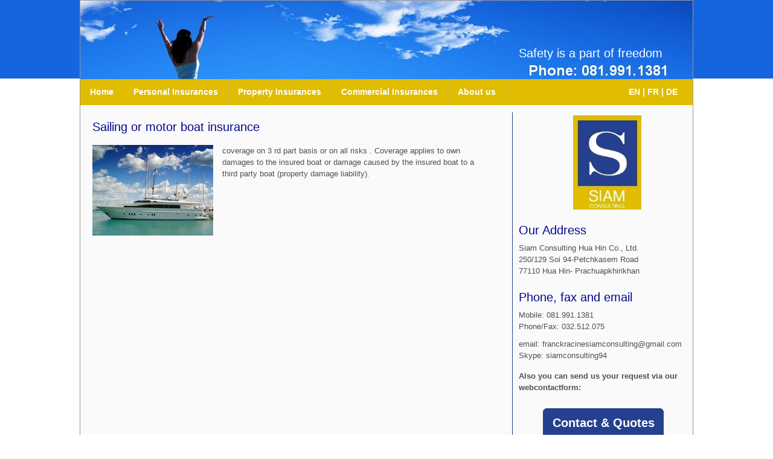

--- FILE ---
content_type: text/html
request_url: http://www.siam-consulting.asia/marine_en.html
body_size: 2228
content:
<!DOCTYPE html PUBLIC "-//W3C//DTD XHTML 1.0 Strict//EN" "http://www.w3.org/TR/xhtml1/DTD/xhtml1-strict.dtd">
<html xmlns="http://www.w3.org/1999/xhtml">
<head>
<meta http-equiv="content-type" content="text/html; charset=utf-8" />
<meta http-equiv="cache-control" content="no-cache" />
<meta http-equiv="expires" content="7" />
<meta http-equiv="imagetoolbar" content="false"/>
<meta name="robots" content="index,follow" />
<meta http-equiv="language" content="en"/>
<meta name="keywords" content="Insurance, Consulting, Hua Hin, Prachuapkhirikhan, Thailand, Southeastasia, Asia, English, French, German, Expat" />
<meta name="description" content="We are your partner for insurances in Thailand and Southeastasia." />
<meta name="page-topic" content="Insurance"/>
<title>Siam Consulting Hua Hin - Your partner for insurances of all kinds</title>
<link href="styles3.css" rel="stylesheet" type="text/css" />
</head>
<body>


        <!-- Delete???? -->
    <div id="main_bg">
    <div id="main">
    
    <div id="top">
    <br /><br />
	   <h2>Safety is a part of freedom</h2>
    </div>
	<!-- Drop-down menu -->
    <div class="dropnav">

      <!-- Navigation item -->
      <ul>
        <li><a href="index_en.html">Home</a></li>
      </ul>

      <!-- Navigation item -->
      <ul>
         <li><a href="marine_en.html">Personal Insurances<!--[if IE 7]><!--></a><!--<![endif]-->
          <!--[if lte IE 6]><table><tr><td><![endif]-->
            <ul>
              <li><a href="worldhealth_en.html">Worldwide Health</a></li>
              <li><a href="travel_en.html">Travel Insurance and Schengen Visa</a></li>
              <li><a href="visaoa_en.html">O-A Visa Insurance</a></li>
              <li><a href="covidpass_en.html">Special Covid Pass</a></li>
              <li><a href="accident_en.html">Personal Accident</a></li>
              <li><a href="life_en.html">Life and Death</a></li>
              <li><a href="private_en.html">Private Liability</a></li>
              <li><a href="assistance_en.html">Assistance</a></li>
              </ul>
          <!--[if lte IE 6]></td></tr></table></a><![endif]-->
        </li>
      </ul>

      <!-- Navigation item -->
      <ul>
        <li><a href="marine_en.html">Property Insurances<!--[if IE 7]><!--></a><!--<![endif]-->
          <!--[if lte IE 6]><table><tr><td><![endif]-->
            <ul>
              <li><a href="car_en.html">Car</a></li>
              <li><a href="car_en.html">Motorbike</a></li>
              <li><a href="homeproperty_en.html">House and Condo</a></li>
              <li><a href="marine_en.html">Marine</a></li>
             </ul>
          <!--[if lte IE 6]></td></tr></table></a><![endif]-->
        </li>
      </ul>

      <!-- Navigation item -->
      <ul>
        <li><a href="marine_en.html">Commercial Insurances<!--[if IE 7]><!--></a><!--<![endif]-->
          <!--[if lte IE 6]><table><tr><td><![endif]-->
            <ul>
              <li><a href="comshop_en.html">Shop</a></li>
              <li><a href="comfactory_en.html">Factory</a></li>
              <li><a href="comconstruction_en.html">Construction</a></li>
             </ul>
          <!--[if lte IE 6]></td></tr></table></a><![endif]-->
        </li>
      </ul>

      <!-- Navigation item -->
      <ul>
        <li><a href="about_siam_en.html">About us</a>
        <ul>
        <li><a href="siampartners_en.html">Our Partners</a></li>
        </ul>
        </li>
       </ul>
      <h3><a href="marine_en.html">EN</a> | <a href="marine_fr.html">FR</a> | <a href="marine_de.html">DE</a></h3>
    </div>
    
    
  <!-- maincontent begins -->
        		
       			<div id="maincontent">
                	<div style="padding: 25px 0px 0px 20px;">


                    	</div>
                	<div style="height: 5px"></div>

                  <div id="cont_razd">
                    <div id="right">
                    <div align="center">
                    <img src="images/Logo.jpg" alt="Logo" width="113" height="156" align="middle"></div>
                    <div style="height:15px;"></div>
                      <h1>Our Address</h1>
                      <div style="height:10px;"></div>
                      <div  class="box_us">
                            <div  class="box_us_l">
                            </div>
                            <div  class="box_us_r">
                                <p>Siam Consulting Hua Hin Co., Ltd.<br />250/129 Soi 94-Petchkasem Road<br />77110 Hua Hin- Prachuapkhirikhan</p>
                            </div>
                            <div style="clear: both; height:15px;"></div>
                        </div>

                        <div  class="box_us">
                            <div  class="box_us_l">
                             </div>
                            <div  class="box_us_r">
                                <h1>Phone, fax and email</h1>
                                <div style="height:10px;"></div>
                                <p>Mobile:  081.991.1381<br />
								Phone/Fax:    032.512.075</p>
							  </div>
                            <div style="clear: both; height:10px;"></div>
                        </div>

                        <div  class="box_us">
                            <div  class="box_us_l">
                             </div>
                            <div  class="box_us_r">
                               <p>email: franckracinesiamconsulting@gmail.com<br />
							  Skype: siamconsulting94</p>
							  <div style="clear: both; height:15px;"></div>
							<p><b>Also you can send us your request via our webcontactform:</b></p>
                            <div style="clear: both; height:15px;"></div>        							<a class="bigbutton" href="contactform_en.html">Contact &amp; Quotes</a>
                            </div>
                            <div style="clear: both; height:15px;"></div>
                        </div>
                        <div style="height:15px;"></div>
                      </div>
                     
               	    <div id="left">
                        <h1>Sailing or motor boat insurance</h1>
                        <div style="height:20px;"></div>
                        
                        <p><img src="images/marine.jpg" alt="Yacht" width="200" height="150" style="padding: 0px; padding-right: 15px;float:left;"/>coverage on 3 rd part basis or on all risks . Coverage applies to own damages to the insured boat or damage caused by the insured boat to a third party boat (property damage liability).</p>
                        <div style="height:20px"></div>
                                                    
               	    </div>
                    <div style="clear: both"></div>
                    </div>
        		</div>
                <div class="maincontent_bot"></div>
                <div style="height: 6px;"></div>
    <!-- content ends -->
        <!-- Rounded Corners for the main offers -->
        		<div class="subcontent_top"></div>
       			<div id="subcontent">
                    <div class="cont_home">
                    	<div class="home_box">
                        	<h1>Worldwide Health</h1>
                            <div style="height:15px"></div>
                        	<img src="images/treeinhand.jpg" alt="" />
                          <div style="height:10px;"></div>
                        	                        <div style="height:5px"></div>
                        	<div style="height:20px;"><a class="read_l" href="worldhealth_en.html">more</a></div>
                        </div><div style="width: 40px; height:20px; float: left;"></div>
                        <div class="home_box">
                        	<h1>Insurance for car and motorbike</h1>
                            <div style="height:15px"></div>
                        	<img src="images/carinside.jpg" alt="" />
                        	<div style="height:10px;"></div>
                        	
                        	<div style="height:5px"></div>
 
                        	<div style="height:20px;"><a class="read_l" href="car_en.html">more</a></div>
                      </div><div style="width: 40px; height:20px; float: left;"></div>
                      <div class="home_box">
                        	<h1>Travel Insurance</h1>
                            <div style="height:15px"></div>
                        	<img src="images/flight.jpg" alt="" />
                            <div style="height:10px;"></div>
                        	
                            <div style="height:5px"></div>
                        	<div style="height:20px;"><a class="read_l" href="travel_en.html">more</a></div>
                      </div>
                        
                   	  <div style="clear: both"></div>
                    </div>
        		</div>
                <div class="subcontent_bot"></div>
    <!-- content ends --> 
    <div style="height:6px"></div>
    <div class="footercontent_top"></div>
    <div class="footer">
       <p><b>All Rights Reserved | Copyright &copy; 2011 Siam Consulting Hua Hin Co., Ltd.</b></p>
       <p>Designed and Modified by Sebastian Siek (Nick) | <a href="http://www.nipas.asia/" title="NIPAS Solutions">NIPAS Solutions Co. Ltd.</a></p>
        </div>
    <div class="footercontent_bot"></div>
    <div style="height:6px"></div>
    

</div>

</div>

</body>
</html>


--- FILE ---
content_type: text/css
request_url: http://www.siam-consulting.asia/styles3.css
body_size: 2090
content:


{
border: 0;
margin: 0;
}

img
{
border: 0px;
}
/* Warning BACKGROUND Picture or color???*/
body{
	font: 12px Arial, Helvetica, sans-serif;
	color: #DE6D45;
	background: url(images/bg.jpg) repeat-x #FFFFFF;
	line-height: 19px;
}
	
#main {
    border: 1px solid #969696;
	width: 1014px;
	margin: 0px auto;
	
}

#maincontent{
	width: 100%;
	background: #FAFAFA;
}

.maincontent_top{
	background: url(images/maincont_top.png) left top no-repeat;
	height: 10px;
	width: 100%;
}

.maincontent_bot{
	background: url(images/maincont_bot.png) left bottom no-repeat;
	height: 10px;
	width: 100%;
}

#subcontent{
	width: 100%;
	background: #EBEBEB;
}

.subcontent_top{
	background: url(images/subcont_top.png) left top no-repeat;
	height: 10px;
	width: 100%;
}

.subcontent_bot{
	background: url(images/subcont_bot.png) left bottom no-repeat;
	height: 10px;
	width: 100%;
}

.footercontent_top{
    background: url(images/footercont_top.png) left top no-repeat;
    height: 10px;
    width: 100%;
    border: 0px;
}

.footercontent_bot{
    background: url(images/footercont_bot.png) left bottom no-repeat;
    height: 10px;
    width: 100%;
    border: 0px;
}

.cont_home {
padding: 0px 20px 0px 20px;}

.home_box {
	float: left;
	width: 298px; }

a:link { font-weight:bold; color: #FFFFFF; text-decoration:none; }
a:visited { font-weight:bold; color: #FFFFFF; text-decoration:none; }
a:focus { font-weight:bold; color: #FFFFFF; text-decoration:none; }
a:hover { font-weight:bold; color: #FFFFFF; text-decoration:none; }
a:active { font-weight:bold; color: #FFFFFF; text-decoration:none; }



h1{
	font-family: "trebuchet ms" ,Verdana, Arial, Helvetica, sans-serif;
	font-size:20px;
	font-weight: 100;
	color: #04078E;
	text-align: left;
	padding: 10px 0px 0px 0px;
}

h2 {
    font-family: "trebuchet ms" ,Verdana, Arial, Helvetica, sans-serif;
    font-size:  200%;
    font-weight: 100 ;
    color: #FFFFFF;
    float: right;
    margin-right: 40px;
    margin-top: 30px;
    padding: 10px;
}

h3 {
    font-family: "trebuchet ms" ,Verdana, Arial, Helvetica, sans-serif;
    font-size:  100%;
    font-weight: bold;
    color: #FFFFFF;
    text-decoration:none;
    text-align: right;
    margin-right: 25px;
    margin-top: 12px;
    padding: 0px;
}

h4 {
    font-family: "trebuchet ms" ,Verdana, Arial, Helvetica, sans-serif;
    font-size:  165%;
    font-weight: 100;
    color: #505050;
    text-decoration:none;
    text-align: left;
    margin-right: 45px;
    margin-top: 12px;
    padding: 10px;
}

h5 {
    font-family: "trebuchet ms" ,Verdana, Arial, Helvetica, sans-serif;
	font-size:20px;
	font-weight: 100;
	color: #FFFFFF;
	text-align: center;
	padding: 0px 0px 0px 0px;
}
p {
    font-family: "trebuchet ms" ,Verdana, Arial, Helvetica, sans-serif;
    font-size:  130%;
    font-weight: 100;
    color: #505050;
    text-align: left;
    padding: ;
}

.read_l {
	font-size:12px;
	color: #ffffff;
	text-decoration: none;
	padding-right: 2px;
	background: url(images/read1.jpg) left top no-repeat;
	display:block;
	height: 17px;                                     
	line-height: 17px;
	width: 66px;
	padding: 0px 0px 0px 0px;
	text-align: center;
	float: left;
	
}

.read_l:hover {
	font-size:12px;
	text-decoration: underline;
}


.bigbutton {
	font-size:20px;
	color: #ffffff;
	text-decoration: none;
	padding-right: 2px;
	background: url(images/bigbutton.jpg) left top no-repeat;
	display:block;
	height: 51px;
	line-height: 48px;
	width: 200px;
	margin-left: 40px;
    margin-top: 10px;
	padding: 0px 0px 0px 0px;
	text-align: center;
	float: none;

}

.bigbutton:hover {
	font-size:20px;
	text-decoration: underline;
}



*{padding:0; margin:0;}
 body {font-size:62.5%; font-family:"trebuchet ms" verdana,arial,sans-serif;} /*Font-size: 1.0em = 10px when browser default size is 16px*/
.page-container {width:1014px; margin:0px auto; margin-top:0px; border:none; font-size:1.0em;}

/*Basic Setup*/
.dropnav {white-space:nowrap /*IE hack*/; float:left; width:1014px; border:none; margin-top:0px; margin-bottom:5px; background-color: #E0BD01; color: #FFFFFF; font-size:140%;} /*Color navigation bar normal mode*/
.dropnav ul {list-style-type:none;}
.dropnav ul li {float:left; z-index:auto !important /*Non-IE6*/; z-index:1000 /*IE6*/; border-right:solid 1px rgb(175,175,175);}
.dropnav ul li a {float:none !important /*Non-IE6*/; float:left /*IE-6*/; display:block; height:3.1em; line-height:3.1em; padding:0 16px 0 16px; text-decoration:none; font-weight:bold; color: #FFFFFF;}
.dropnav ul li ul {display:none; border:none;}

/*Non-IE6 hovering*/
.dropnav ul li:hover {position:relative;} /*Sylvain IE hack*/
.dropnav ul li:hover a {background-color:rgb(210,210,210); text-decoration:none;} /*Color main cells hovering mode*/
.dropnav ul li:hover ul {display:block; width:10.0em; position:absolute; z-index:999; top:3.0em; margin-top:0.1em; left:0;}
.dropnav ul li:hover ul li a {white-space:normal; display:block; width:10.0em; height:auto; line-height:1.3em; margin-left:-1px; padding:4px 16px 4px 16px; border-left:solid 1px rgb(175,175,175); border-bottom: solid 1px rgb(175,175,175); background-color:rgb(237,237,237); font-weight:normal; color:rgb(50,50,50);} /*Color subcells normal mode*/
.dropnav ul li:hover ul li a:hover {background-color:rgb(210,210,210); text-decoration:none;} /*Color subcells hovering mode*/

/*IE6 hovering*/
.dropnav table {position:absolute; top:0; left:-1px; border-collapse:collapse;}
.dropnav ul li a:hover {position:relative /*Sylvain IE hack*/; z-index:1000 /*Sylvain IE hack*/; background-color:rgb(210,210,210); text-decoration:none;} /*Color main cells hovering mode*/
.dropnav ul li a:hover ul {display:block; width:10.0em; position:absolute; z-index:999; top:3.1em; t\op:3.0em; left:0; marg\in-top:0.1em;}
.dropnav ul li a:hover ul li a {white-space:normal; display:block; w\idth:10.0em; height:1px; line-height:1.3em; padding:4px 16px 4px 16px; border-left:solid 1px rgb(175,175,175); border-bottom: solid 1px rgb(175,175,175); background-color:rgb(237,237,237); font-weight:normal; color:rgb(50,50,50);} /*Color subcells normal mode*/
.dropnav ul li a:hover ul li a:hover {background-color:rgb(210,210,210); text-decoration:none;} /*Color subcells hovering mode*/

/*Top*/

#top {
	
	height: 130px;
	width:  1014px;
	text-align: right;
	background: url("images/skygirl.jpg") no-repeat center;
	background-color: #25408F;
}

/* Hauptblock Trennlinie*/

#cont_razd{
	background: url("images/cont_razd2.gif") 715px repeat-y;
	width: 100%;
	margin-top: 25px;
}

#left{
	width: 640px;
	float: left;
	color:#000000;
	margin-left: 20px;
	margin-top: 5px;
}

#right{
	float: right;
	width: 293px;
	margin-right: -5px;
	margin-left: 5px;
	margin-top: 5px;
}

.contactform {width:468px; margin:2.0em 0 0 0; padding:10px 10px 0 10px; border:solid 1px rgb(200,200,200); background-color:rgb(250,250,250);}
.contactform fieldset {padding:20px 0 0 0 !important /*Non-IE6*/; padding:0 /*IE6*/; margin:0 0 20px 0; border:solid 1px rgb(220,220,220);}
.contactform fieldset legend {margin:0 0 0 5px !important /*Non-IE*/; margin:0 0 20px 5px /*IE6*/; padding:0 2px 0 2px; color:rgb(80,80,80); font-weight:bold; font-size:130%;}
.contactform label.left {float:left; width:150px; margin:0 0 0 10px; padding:2px; font-size:110%;}
.contactform select.combo {width:175px; padding:2px; border:solid 1px rgb(200,200,200); font-family:verdana,arial,sans-serif; font-size:110%;}
.contactform input.field {width:275px; padding:2px; border:solid 1px rgb(200,200,200); font-family:verdana,arial,sans-serif; font-size:110%;}
.contactform textarea {width:275px; padding:2px; border:solid 1px rgb(200,200,200); font-family:verdana,arial,sans-serif; font-size:110%;}
.contactform input.button {float:right; width:9.0em; margin-right:20px; padding:1px !important /*Non-IE6*/; padding:0 /*IE6*/; background:rgb(230,230,230); border:solid 1px rgb(150,150,150); text-align:center; font-family:verdana,arial,sans-serif; color:rgb(150,150,150); font-size:110%;}
.contactform input.button:hover {cursor: pointer; border:solid 1px rgb(80,80,80); background:rgb(220,220,220); color:rgb(80,80,80);}

/*--------------------*/
/* 6.3 - Footer Area  */
/*--------------------*/
.footer {overflow: hidden; clear: both; width: 1014px; height: 3.0em; margin: 0px; padding: 0.5em 0px 0.5em 0px; background-color: #E0BD01; color: #FFFFFF;}
.footer p {margin: 0px; padding: 0px; font-family: "trebuchet ms" ,Verdana, Arial, Helvetica, sans-serif;
    font-size: 130%; font-weight: 100; color: #FFFFFF; text-align: center; line-height: 1.3em;}

